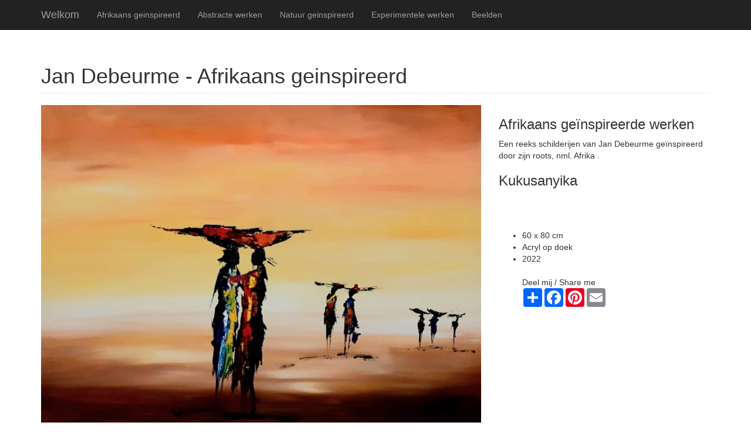

--- FILE ---
content_type: text/html
request_url: http://debeurme.be/Afr085.html
body_size: 4036
content:
<!DOCTYPE html>
<html lang="en">

<head>

    <meta charset="utf-8">
    <meta http-equiv="X-UA-Compatible" content="IE=edge">
    <meta name="viewport" content="width=device-width, initial-scale=1">
    <meta name="description" content="">
    <meta name="author" content="">

    <title>Portfolio Jan Debeurme - African inspiration</title>

    <!-- Bootstrap Core CSS -->
    <link href="css/bootstrap.min.css" rel="stylesheet">

    <!-- Custom CSS -->
    <link href="css/portfolio-item.css" rel="stylesheet">

    <!-- HTML5 Shim and Respond.js IE8 support of HTML5 elements and media queries -->
    <!-- WARNING: Respond.js doesn't work if you view the page via file:// -->
    <!--[if lt IE 9]>
        <script src="https://oss.maxcdn.com/libs/html5shiv/3.7.0/html5shiv.js"></script>
        <script src="https://oss.maxcdn.com/libs/respond.js/1.4.2/respond.min.js"></script>
    <![endif]-->

</head>

<body>

<script>
  (function(i,s,o,g,r,a,m){i['GoogleAnalyticsObject']=r;i[r]=i[r]||function(){
  (i[r].q=i[r].q||[]).push(arguments)},i[r].l=1*new Date();a=s.createElement(o),
  m=s.getElementsByTagName(o)[0];a.async=1;a.src=g;m.parentNode.insertBefore(a,m)
  })(window,document,'script','//www.google-analytics.com/analytics.js','ga');

  ga('create', 'UA-62204431-1', 'auto');
  ga('send', 'pageview');

</script>

   <!-- Navigation -->
    <nav class="navbar navbar-inverse navbar-fixed-top" role="navigation">
        <div class="container">
            <!-- Brand and toggle get grouped for better mobile display -->
            <div class="navbar-header">
                <button type="button" class="navbar-toggle" data-toggle="collapse" data-target="#bs-example-navbar-collapse-1">
                    <span class="sr-only">Toggle navigation</span>
                    <span class="icon-bar"></span>
                    <span class="icon-bar"></span>
                    <span class="icon-bar"></span>
                </button>
                <a class="navbar-brand" href="index.html">Welkom</a>
            </div>
            <!--             <!-- Collect the nav links, forms, and other content for toggling -->
            <div class="collapse navbar-collapse" id="bs-example-navbar-collapse-1">
                <ul class="nav navbar-nav">
					<li>
                        <a href="Afr00.html">Afrikaans geinspireerd</a>
                    </li>
					<li>
                        <a href="Abs00.html">Abstracte werken</a>
                    </li>
					<li>
                        <a href="Nat00.html">Natuur geinspireerd</a>
                    </li>
					<li>
                        <a href="Exp00.html">Experimentele werken</a>
                    </li>
 					<li>
                        <a href="Scu00.html">Beelden</a>
                    </li>
                 </ul>
            </div>
            <!-- /.navbar-collapse -->
        </div>
        <!-- /.container -->
    </nav>

    <!-- Page Content -->
    <div class="container">

        <!-- Portfolio Item Heading -->
        <div class="row">
            <div class="col-lg-12">
                <h1 class="page-header">Jan Debeurme - Afrikaans geinspireerd</h1>
            </div>
        </div>
        <!-- /.row -->

         <!-- Portfolio Item Row -->
        <div class="row">

            <div class="col-md-8">
                <img class="img-responsive" src ="Afr85.jpg" alt="Going home">
            </div>

            <div class="col-md-4">
                <h3>Afrikaans geïnspireerde werken</h3>
                <p>Een reeks schilderijen van Jan Debeurme geïnspireerd door zijn roots, nml. Afrika .</p>
                <h3>Kukusanyika</h3>
				<br>
				<br><br>
                <ul>
                    <li>60 x 80 cm</li>
                    <li>Acryl op doek</li>
                    <li>2022</li>									
					<br>Deel mij / Share me 
					<!-- AddToAny BEGIN -->
					<div class="a2a_kit a2a_kit_size_32 a2a_default_style">
					<a class="a2a_dd" href="https://www.addtoany.com/share"></a>
					<a class="a2a_button_facebook"></a>
					<a class="a2a_button_google_plus"></a>
					<a class="a2a_button_pinterest"></a>
					<a class="a2a_button_email"></a>
					</div>
					<script async src="https://static.addtoany.com/menu/page.js"></script>
					<!-- AddToAny END -->                
				</ul>
				
            </div>

        </div>
        <!-- /.row -->

<!-- Related Projects Row -->
<center>
        <div class="row">

            <div class="col-lg-12">
                <h3 class="page-header">Alle Afrikaans geïnspireerde werken</h3>
            </div>
			<div class="col-sm-3 col-xs-6">
                <a href="Afr095.html">
                    <img class="img-responsive portfolio-item" src="SAfr95.jpg" alt="Chutes">
					<p>Chutes</p>
                </a>
            </div>
			<div class="col-sm-3 col-xs-6">
                <a href="Afr094.html">
                    <img class="img-responsive portfolio-item" src="SAfr94.jpg" alt="Marchandes 2">
					<p>Marchandes 2</p>
                </a>
            </div>
			<div class="col-sm-3 col-xs-6">
                <a href="Afr093.html">
                    <img class="img-responsive portfolio-item" src="SAfr93.jpg" alt="Balance">
					<p>Balance</p>
                </a>
            </div>
        </div>
<!-- /.row -->
        <div class="row">
			<div class="col-sm-3 col-xs-6">
                <a href="Afr092.html">
                    <img class="img-responsive portfolio-item" src="SAfr92.jpg" alt="Ballade des femmes heureuses">
					<p>Ballade des femmes heureuses</p>
                </a>
            </div>

			<div class="col-sm-3 col-xs-6">
                <a href="Afr091.html">
                    <img class="img-responsive portfolio-item" src="SAfr91.jpg" alt="Mysterious sphere">
					<p>Mysterious sphere</p>
                </a>
            </div>

			<div class="col-sm-3 col-xs-6">
                <a href="Afr090.html">
                    <img class="img-responsive portfolio-item" src="SAfr90.jpg" alt="Nyumbani">
					<p>Nyumbani</p>
                </a>
            </div>

			<div class="col-sm-3 col-xs-6">
                <a href="Afr089.html">
                    <img class="img-responsive portfolio-item" src="SAfr89.jpg" alt="Wandering">
					<p>Wandering</p>
                </a>
            </div>
        </div>
<!-- /.row -->
        <div class="row">
			<div class="col-sm-3 col-xs-6">
                <a href="Afr088.html">
                    <img class="img-responsive portfolio-item" src="SAfr88.jpg" alt=" Luistervinken ">
					<p>Luistervinken</p>
                </a>
            </div>

			<div class="col-sm-3 col-xs-6">
                <a href="Afr087.html">
                    <img class="img-responsive portfolio-item" src="SAfr87.jpg" alt=" Moonshine ">
					<p>Moonshine</p>
                </a>
            </div>

			<div class="col-sm-3 col-xs-6">
                <a href="Afr086.html">
                    <img class="img-responsive portfolio-item" src="SAfr86.jpg" alt=" Out of nowhere ">
					<p>Out of nowhere</p>
                </a>
            </div>

			<div class="col-sm-3 col-xs-6">
                <a href="Afr085.html">
                    <img class="img-responsive portfolio-item" src="SAfr85.jpg" alt=" kukusanyika ">
					<p>Kukusanyika</p>
                </a>
            </div>


        </div>
<!-- /.row -->
        <div class="row">
			<div class="col-sm-3 col-xs-6">
                <a href="Afr084.html">
                    <img class="img-responsive portfolio-item" src="SAfr84.jpg" alt=" Going home ">
					<p>Going home</p>
                </a>
            </div>

			<div class="col-sm-3 col-xs-6">
                <a href="Afr083.html">
                    <img class="img-responsive portfolio-item" src="SAfr83.jpg" alt=" Draagkracht ">
					<p>Draagkracht</p>
                </a>
            </div>

			<div class="col-sm-3 col-xs-6">
                <a href="Afr082.html">
                    <img class="img-responsive portfolio-item" src="SAfr82.jpg" alt=" Palabra ">
					<p>Palabra</p>
                </a>
            </div>

			<div class="col-sm-3 col-xs-6">
                <a href="Afr081.html">
                    <img class="img-responsive portfolio-item" src="SAfr81.jpg" alt=" Ensemble ">
					<p>Ensemble</p>
                </a>
            </div>


        </div>
<!-- /.row -->
		<div class="row">

			<div class="col-sm-3 col-xs-6">
                <a href="Afr080.html">
                    <img class="img-responsive portfolio-item" src="SAfr80.jpg" alt=" 30 juin - Independance ">
					<p>30 juin - Independance</p>
                </a>
            </div>

			<div class="col-sm-3 col-xs-6">
                <a href="Afr079.html">
                    <img class="img-responsive portfolio-item" src="SAfr79.jpg" alt="Charla femenina ">
					<p>Charla femenina </p>
                </a>
            </div>

			<div class="col-sm-3 col-xs-6">
                <a href="Afr078.html">
                    <img class="img-responsive portfolio-item" src="SAfr78.jpg" alt="En route">
					<p>En route</p>
                </a>
            </div>
			
		<div class="col-sm-3 col-xs-6">
                <a href="Afr077.html">
                    <img class="img-responsive portfolio-item" src="SAfr77.jpg" alt="On the road">
					<p>On the road</p>
                </a>
            </div>
			
        </div>
<!-- /.row -->

		<div class="row">
		
			<div class="col-sm-3 col-xs-6">
                <a href="Afr076.html">
                    <img class="img-responsive portfolio-item" src="SAfr76.jpg" alt="Au bord du fleuve">
					<p>Au bord du fleuve</p>
                </a>
            </div>

			<div class="col-sm-3 col-xs-6">
                <a href="Afr075.html">
                    <img class="img-responsive portfolio-item" src="SAfr75.jpg" alt="Porteuse d'eau">
					<p>Porteuse d'eau</p>
                </a>
            </div>

			<div class="col-sm-3 col-xs-6">
                <a href="Afr074.html">
                    <img class="img-responsive portfolio-item" src="SAfr74.jpg" alt="Ensemble">
					<p>Ensemble</p>
                </a>
            </div>

			<div class="col-sm-3 col-xs-6">
                <a href="Afr073.html">
                    <img class="img-responsive portfolio-item" src="SAfr73.jpg" alt="Marchandes">
					<p>Marchandes</p>
                </a>
            </div>
						
        </div>
<!-- /.row -->

		<div class="row">

			<div class="col-sm-3 col-xs-6">
                <a href="Afr072.html">
                    <img class="img-responsive portfolio-item" src="SAfr72.jpg" alt="Going home">
					<p>Going home</p>
                </a>
            </div>			

			<div class="col-sm-3 col-xs-6">
                <a href="Afr071.html">
                    <img class="img-responsive portfolio-item" src="SAfr71.jpg" alt="Mwanamuke">
					<p>Mwanamuke</p>
                </a>
            </div>

			<div class="col-sm-3 col-xs-6">
                <a href="Afr070.html">
                    <img class="img-responsive portfolio-item" src="SAfr70.jpg" alt="Fata morgana">
					<p>Fata morgana</p>
                </a>
            </div>

			<div class="col-sm-3 col-xs-6">
                <a href="Afr069.html">
                    <img class="img-responsive portfolio-item" src="SAfr69.jpg" alt="Lost friends">
					<p>Lost friends</p>
                </a>
            </div>
			
        </div>
<!-- /.row -->

		<div class="row">


			<div class="col-sm-3 col-xs-6">
                <a href="Afr068.html">
                    <img class="img-responsive portfolio-item" src="SAfr68.jpg" alt="Pride 2">
					<p>Pride 2</p>
                </a>
            </div>

			<div class="col-sm-3 col-xs-6">
                <a href="Afr067.html">
                    <img class="img-responsive portfolio-item" src="SAfr67.jpg" alt="African landscape">
					<p>African landscape</p>
                </a>
            </div>

			<div class="col-sm-3 col-xs-6">
                <a href="Afr066.html">
                    <img class="img-responsive portfolio-item" src="SAfr66.jpg" alt="3 generations">
					<p>3 generations</p>
                </a>
            </div>

			<div class="col-sm-3 col-xs-6">
                <a href="Afr065.html">
                    <img class="img-responsive portfolio-item" src="SAfr65.jpg" alt="Friendship">
					<p>Friendship</p>
                </a>
            </div>
			
		</div>
<!-- /.row -->

		<div class="row">

			<div class="col-sm-3 col-xs-6">
                <a href="Afr064.html">
                    <img class="img-responsive portfolio-item" src="SAfr64.jpg" alt="Lonely fisherman">
					<p>Lonely fisherman</p>
                </a>
            </div>
			
			<div class="col-sm-3 col-xs-6">
                <a href="Afr063.html">
                    <img class="img-responsive portfolio-item" src="SAfr63.jpg" alt="Happy dancers">
					<p>Happy dancers</p>
                </a>
            </div>

			<div class="col-sm-3 col-xs-6">
                <a href="Afr062.html">
                    <img class="img-responsive portfolio-item" src="SAfr62.jpg" alt="La jalousie">
					<p>La jalousie</p>
                </a>
            </div>

			<div class="col-sm-3 col-xs-6">
                <a href="Afr061.html">
                    <img class="img-responsive portfolio-item" src="SAfr61.jpg" alt="Dame met hoofddoek">
					<p>Dame met hoofddoek</p>
                </a>
            </div>

		</div>
<!-- /.row -->

		<div class="row">	
			<div class="col-sm-3 col-xs-6">
                <a href="Afr060.html">
                    <img class="img-responsive portfolio-item" src="SAfr60.jpg" alt="Naar de markt">
					<p>Naar de markt</p>
                </a>
            </div>

			<div class="col-sm-3 col-xs-6">
                <a href="Afr059.html">
                    <img class="img-responsive portfolio-item" src="SAfr59.jpg" alt="Le village">
					<p>Le village</p>
                </a>
            </div>

			<div class="col-sm-3 col-xs-6">
                <a href="Afr058.html">
                    <img class="img-responsive portfolio-item" src="SAfr58.jpg" alt="Ode aan de vrouw">
					<p>Ode aan de vrouw</p>
                </a>
            </div>

			<div class="col-sm-3 col-xs-6">
				<a href="Afr057.html">
                    <img class="img-responsive portfolio-item" src="SAfr57.jpg" alt="After the storm">
					<p>After the storm</p>
                </a>
            </div>
		
		</div>
<!-- /.row -->


		<div class="row">

			<div class="col-sm-3 col-xs-6">
                <a href="Afr056.html">
                    <img class="img-responsive portfolio-item" src="SAfr56.jpg" alt="Gumba">
					<p>Gumba</p>
                </a>
            </div>

			<div class="col-sm-3 col-xs-6">
                <a href="Afr055.html">
                    <img class="img-responsive portfolio-item" src="SAfr55.jpg" alt="Ingetogen">
					<p>Ingetogen</p>
                </a>
            </div>

			<div class="col-sm-3 col-xs-6">
                <a href="Afr054.html">
                    <img class="img-responsive portfolio-item" src="SAfr54.jpg" alt="Family">
					<p>Family</p>
                </a>
            </div>

			<div class="col-sm-3 col-xs-6">
                <a href="Afr053.html">
                    <img class="img-responsive portfolio-item" src="SAfr53.jpg" alt="Eenzame krijger">
					<p>Eenzame krijger</p>
                </a>
            </div>

		</div>
<!-- /.row -->


		<div class="row">

			<div class="col-sm-3 col-xs-6">
                <a href="Afr052.html">
                    <img class="img-responsive portfolio-item" src="SAfr52.jpg" alt="Tweezaamheid">
					<p>Tweezaamheid</p>
                </a>
            </div>
			
			<div class="col-sm-3 col-xs-6">
                <a href="Afr051.html">
                    <img class="img-responsive portfolio-item" src="SAfr51.jpg" alt="Kwaheri">
					<p>Kwaheri</p>
                </a>
            </div>

			<div class="col-sm-3 col-xs-6">
                <a href="Afr050.html">
                    <img class="img-responsive portfolio-item" src="SAfr50.jpg" alt="Kilimandjaro">
					<p>Kilimandjaro</p>
                </a>
            </div>

           	<div class="col-sm-3 col-xs-6">
                <a href="Afr049.html">
                    <img class="img-responsive portfolio-item" src="SAfr49.jpg" alt="Back to the village">
					<p>Back to the village</p>
                </a>
            </div>

		</div>
<!-- /.row -->

		<div class="row">

           	<div class="col-sm-3 col-xs-6">
                <a href="Afr048.html">
                    <img class="img-responsive portfolio-item" src="SAfr48.jpg" alt="Sur le fleuve">
					<p>Sur le fleuve</p>
                </a>
            </div>

			<div class="col-sm-3 col-xs-6">
                <a href="Afr047.html">
                    <img class="img-responsive portfolio-item" src="SAfr47.jpg" alt="In the dark">
					<p>In the dark</p>
                </a>
            </div>

			<div class="col-sm-3 col-xs-6">
                <a href="Afr046.html">
                    <img class="img-responsive portfolio-item" src="SAfr46.jpg" alt="Dorre vlakte">
					<p>Dorre vlakte</p>
                </a>
            </div>
			
			<div class="col-sm-3 col-xs-6">
                <a href="Afr045.html">
                    <img class="img-responsive portfolio-item" src="SAfr45.jpg" alt="Out of Africa">
					<p>Out of Africa</p>
                </a>
            </div>
						
        </div>
<!-- /.row -->

		<div class="row">

           	<div class="col-sm-3 col-xs-6">
                <a href="Afr044.html">
                    <img class="img-responsive portfolio-item" src="SAfr44.jpg" alt="The long way home">
					<p>The long way home</p>
                </a>
            </div>

           	<div class="col-sm-3 col-xs-6">
                <a href="Afr043.html">
                    <img class="img-responsive portfolio-item" src="SAfr43.jpg" alt="Majira">
					<p>Majira (zomer)</p>
                </a>
            </div>

           	<div class="col-sm-3 col-xs-6">
                <a href="Afr042.html">
                    <img class="img-responsive portfolio-item" src="SAfr42.jpg" alt="Familieportret">
					<p>Familieportret</p>
                </a>
            </div>

           	<div class="col-sm-3 col-xs-6">
                <a href="Afr041.html">
                    <img class="img-responsive portfolio-item" src="SAfr41.jpg" alt="Ukomo">
					<p>Ukomo (mist)</p>
                </a>
            </div>
			
        </div> 
<!-- /.row -->

		<div class="row">

          	<div class="col-sm-3 col-xs-6">
                <a href="Afr040.html">
                    <img class="img-responsive portfolio-item" src="SAfr40.jpg" alt="No Masai">
					<p>No Masai</p>
                </a>
            </div>

          	<div class="col-sm-3 col-xs-6">
                <a href="Afr039.html">
                    <img class="img-responsive portfolio-item" src="SAfr39.jpg" alt="African village">
					<p>African village</p>
                </a>
            </div>

           	<div class="col-sm-3 col-xs-6">
                <a href="Afr038.html">
                    <img class="img-responsive portfolio-item" src="SAfr38.jpg" alt="Moving sky">
					<p>Moving sky</p>
                </a>
            </div>
																
           	<div class="col-sm-3 col-xs-6">
                <a href="Afr037.html">
                    <img class="img-responsive portfolio-item" src="SAfr37.jpg" alt="Ukungu">
					<p>Ukungu</p>
                </a>
            </div>

		</div>
<!-- /.row -->

		<div class="row">
			
           	<div class="col-sm-3 col-xs-6">
                <a href="Afr036.html">
                    <img class="img-responsive portfolio-item" src="SAfr36.jpg" alt="Retour du champ">
					<p>Retour du champ</p>
                </a>
            </div>

           	<div class="col-sm-3 col-xs-6">
                <a href="Afr035.html">
                    <img class="img-responsive portfolio-item" src="SAfr35.jpg" alt="Les pêcheurs du fleuve">
					<p>Les pêcheurs du fleuve</p>
                </a>
            </div>

           	<div class="col-sm-3 col-xs-6">
                <a href="Afr034.html">
                    <img class="img-responsive portfolio-item" src="SAfr34.jpg" alt="Dipenda">
					<p>Dipenda</p>
                </a>
            </div>

			<div class="col-sm-3 col-xs-6">
                <a href="Afr033.html">
                    <img class="img-responsive portfolio-item" src="SAfr33.jpg" alt="Together in dignity">
					<p>Together in dignity</p>
                </a>
            </div>
			
        </div>
<!-- /.row -->

		<div class="row">
	
			<div class="col-sm-3 col-xs-6">
                <a href="Afr032.html">
                    <img class="img-responsive portfolio-item" src="SAfr32.jpg" alt="Coming home">
					<p>Coming home</p>
                </a>
            </div>

			<div class="col-sm-3 col-xs-6">
                <a href="Afr031.html">
                    <img class="img-responsive portfolio-item" src="SAfr31.jpg" alt="African queens">
					<p>African queens</p>
                </a>
            </div>

          	<div class="col-sm-3 col-xs-6">
                <a href="Afr030.html">
                    <img class="img-responsive portfolio-item" src="SAfr30.jpg" alt="Tembo in the savanna">
					<p>Tembo in the savanna</p>
                </a>
            </div>
			
			<div class="col-sm-3 col-xs-6">
                <a href="Afr029.html">
                    <img class="img-responsive portfolio-item" src="SAfr29.jpg" alt="Zandstorm">
					<p>Zandstorm</p>
                </a>
            </div>

         </div>
<!-- /.row -->

		<div class="row">
			
            <div class="col-sm-3 col-xs-6">
                <a href="Afr028.html">
                    <img class="img-responsive portfolio-item" src="SAfr28.jpg" alt="Wading woman">
					<p>Wading woman</p>
                </a>
            </div>

            <div class="col-sm-3 col-xs-6">
                <a href="Afr027.html">
                    <img class="img-responsive portfolio-item" src="SAfr27.jpg" alt="Pride">
					<p>Pride</p>
                </a>
            </div>

            <div class="col-sm-3 col-xs-6">
                <a href="Afr026.html">
                    <img class="img-responsive portfolio-item" src="SAfr26.jpg" alt="Toen en nu">
					<p>Toen en nu</p>
                </a>
            </div>

			<div class="col-sm-3 col-xs-6">
                <a href="Afr025.html">
                    <img class="img-responsive portfolio-item" src="SAfr25.jpg" alt="De drie wijzen">
					<p>De drie wijzen</p>
                </a>
            </div>
 
 </div>
  <!-- /.row -->

		<div class="row">
			

            <div class="col-sm-3 col-xs-6">
                <a href="Afr024.html">
                    <img class="img-responsive portfolio-item" src="SAfr24.jpg" alt="Onschuld">
					<p>Onschuld</p>
                </a>
			</div>

            <div class="col-sm-3 col-xs-6">
                <a href="Afr023.html">
                    <img class="img-responsive portfolio-item" src="SAfr23.jpg" alt="Ingehouden adem">
					<p>Ingehouden adem</p>
				</a>
            </div>

            <div class="col-sm-3 col-xs-6">
                <a href="Afr022.html">
                    <img class="img-responsive portfolio-item" src="SAfr22.jpg" alt="Het visioen">
					<p>Het visioen</p>
                </a>
            </div>

            <div class="col-sm-3 col-xs-6">
                <a href="Afr021.html">
                    <img class="img-responsive portfolio-item" src="SAfr21.jpg" alt="Zoektocht naar het geluk">
					<p>Zoektocht naar het geluk</p>
                </a>
            </div>

        </div>
<!-- /.row -->

		<div class="row">

            <div class="col-sm-3 col-xs-6">
                <a href="Afr020.html">
                    <img class="img-responsive portfolio-item" src="SAfr20.jpg" alt="The beauty within">
					<p>The beauty within</p>
                </a>
            </div>

            <div class="col-sm-3 col-xs-6">
                <a href="Afr019.html">
                    <img class="img-responsive portfolio-item" src="SAfr19.jpg" alt="Koperland, moederland">
					<p>Koperland, moederland</p>
                </a>
            </div>
			
            <div class="col-sm-3 col-xs-6">
                <a href="Afr018.html">
                    <img class="img-responsive portfolio-item" src="SAfr18.jpg" alt="Chaos">
					<p>Chaos</p>
                </a>
            </div>

            <div class="col-sm-3 col-xs-6">
                <a href="Afr017.html">
                    <img class="img-responsive portfolio-item" src="SAfr17.jpg" alt="Het land aan de overkant">
					<p>Het land aan de overkant</p>
                </a>
            </div>

        </div>
<!-- /.row -->

		<div class="row">
		
            <div class="col-sm-3 col-xs-6">
                <a href="Afr016.html">
                    <img class="img-responsive portfolio-item" src="SAfr16.jpg" alt="Mi casa es tu casa">
					<p>Mi casa es tu casa</p>
                </a>
            </div>

            <div class="col-sm-3 col-xs-6">
                <a href="Afr015.html">
                    <img class="img-responsive portfolio-item" src="SAfr15.jpg" alt="Avondmijmering">
					<p>Avondmijmering</p>
                </a>
            </div>

            <div class="col-sm-3 col-xs-6">
                <a href="Afr014.html">
                    <img class="img-responsive portfolio-item" src="SAfr14.jpg" alt="Rite de passage">
					<p>Rite de passage</p>
                </a>
            </div>

            <div class="col-sm-3 col-xs-6">
                <a href="Afr013.html">
                    <img class="img-responsive portfolio-item" src="SAfr13.jpg" alt="Regen op komst">
					<p>Regen op komst</p>
                </a>
            </div>
        </div>
<!-- /.row -->

		<div class="row">


            <div class="col-sm-3 col-xs-6">
                <a href="Afr012.html">
                    <img class="img-responsive portfolio-item" src="SAfr12.jpg" alt="Frustratie">
					<p>Frustratie</p>
                </a>
            </div>

            <div class="col-sm-3 col-xs-6">
                <a href="Afr011.html">
                    <img class="img-responsive portfolio-item" src="SAfr11.jpg" alt="Bewondering">
					<p>Bewondering</p>
                </a>
            </div>

            <div class="col-sm-3 col-xs-6">
                <a href="Afr010.html">
                    <img class="img-responsive portfolio-item" src="SAfr10.jpg" alt="De oversteek">
					<p>De oversteek</p>
                </a>
            </div>

            <div class="col-sm-3 col-xs-6">
                <a href="Afr09.html">
                    <img class="img-responsive portfolio-item" src="SAfr09.jpg" alt="Ku tembea">
					<p>Ku tembea</p>
                </a>
            </div>

		</div>
<!-- /.row -->

		<div class="row">

            <div class="col-sm-3 col-xs-6">
                <a href="Afr08.html">
                    <img class="img-responsive portfolio-item" src="SAfr08.jpg" alt="Aan het eind van de tunnel">
					<p>Aan het eind van de tunnel</p>
                </a>
            </div> 

            <div class="col-sm-3 col-xs-6">
                <a href="Afr07.html">
                    <img class="img-responsive portfolio-item" src="SAfr07.jpg" alt="Riverdance">
					<p>Riverdance</p>
                </a>
            </div>

            <div class="col-sm-3 col-xs-6">
                <a href="Afr06.html">
                    <img class="img-responsive portfolio-item" src="SAfr06.jpg" alt="Bijeenkomst">
					<p>Bijeenkomst</p>
                </a>
            </div>

            <div class="col-sm-3 col-xs-6">
                <a href="Afr05.html">
                    <img class="img-responsive portfolio-item" src="SAfr05.jpg" alt="Two worlds apart">
					<p>TWo worlds apart</p>
                </a>
            </div>

		</div>
<!-- /.row -->

		<div class="row">
			
            <div class="col-sm-3 col-xs-6">
                <a href="Afr04.html">
                    <img class="img-responsive portfolio-item" src="SAfr04.jpg" alt="Onder de hoede">
					<p>Onder de hoede</p>
                </a>
            </div>

            <div class="col-sm-3 col-xs-6">
                <a href="Afr03.html">
                    <img class="img-responsive portfolio-item" src="SAfr03.jpg" alt="Goede vangst">
					<p>Goede vangst</p>
                </a>
            </div>

            <div class="col-sm-3 col-xs-6">
                <a href="Afr02.html">
                    <img class="img-responsive portfolio-item" src="SAfr02.jpg" alt="Masai krijger">
					<p>Masai krijger</p>
                </a>
            </div>
			
			<div class="col-sm-3 col-xs-6">
                <a href="Afr01.html">
                    <img class="img-responsive portfolio-item" src="SAfr01.jpg" alt="Honkvast">
					<p>Honkvast</p>
                </a>
            </div>


		</div>
<!-- /.row -->		
</center>		
        <!-- Footer -->
        <footer>
            <div class="row">
                <div class="col-lg-12">
                    <p> <H6><center> Copyright &copy; <a href="http://www.debeurme.be">Debeurme.be</a> All Rights Reserved </center></H6><br>
                </div>
            </div>
            <!-- /.row -->
        </footer>

    </div>
    <!-- /.container -->

    <!-- jQuery -->
    <script src="js/jquery.js"></script>

    <!-- Bootstrap Core JavaScript -->
    <script src="js/bootstrap.min.js"></script>

</body>

</html>


--- FILE ---
content_type: text/css
request_url: http://debeurme.be/css/portfolio-item.css
body_size: 302
content:
/*!
 * Start Bootstrap - Portfolio Item HTML Template (http://startbootstrap.com)
 * Code licensed under the Apache License v2.0.
 * For details, see http://www.apache.org/licenses/LICENSE-2.0.
 */

body {
    padding-top: 70px; /* Required padding for .navbar-fixed-top. Remove if using .navbar-static-top. Change if height of navigation changes. */
}

.portfolio-item {
    margin-bottom: 25px;
}

footer {
    margin: 50px 0;
}

--- FILE ---
content_type: text/plain
request_url: https://www.google-analytics.com/j/collect?v=1&_v=j102&a=623515665&t=pageview&_s=1&dl=http%3A%2F%2Fdebeurme.be%2FAfr085.html&ul=en-us%40posix&dt=Portfolio%20Jan%20Debeurme%20-%20African%20inspiration&sr=1280x720&vp=1280x720&_u=IEBAAEABAAAAACAAI~&jid=369157744&gjid=1438137548&cid=564088556.1768745842&tid=UA-62204431-1&_gid=215124858.1768745842&_r=1&_slc=1&z=1269865551
body_size: -284
content:
2,cG-3TRV93WEKW